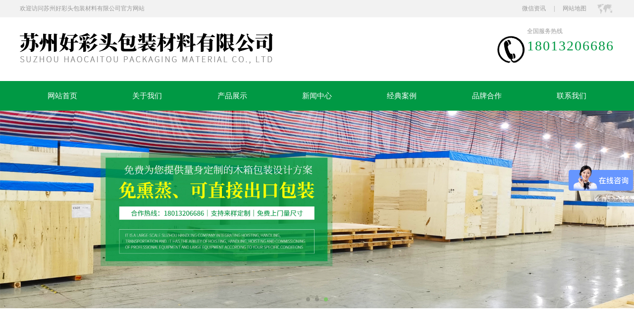

--- FILE ---
content_type: text/html; charset=utf-8
request_url: http://www.szhctbz.com/index.php?m=content&c=index&a=show&catid=23&id=221
body_size: 3164
content:
<!DOCTYPE html>
<html>
<head>
    <meta http-equiv="Content-Type" content="text/html; charset=utf-8" />
    <meta http-equiv="X-UA-Compatible" content="IE=7" />
    <title>钢带箱 - 钢带箱 - 苏州大型设备木箱包装-苏州免熏蒸木箱包装-苏州木托盘定制-苏州好彩头木箱包装厂家</title>
    <meta name="keywords" content="木箱厂家，木托盘定制，免熏蒸木箱包装，熏蒸木箱包装，出口包装箱，大型设备木箱包装">
    <meta name="description" content="木箱是以木质材料为主制成的有一定刚性的包装容器，是产品运输包装的主要容器之一，也是我国出口商品使用非常广泛的一 种包装，在轻工，机">
    <!-- 图标字体库 -->
    <link href="public/css/fonta/css/font-awesome.min.css" rel="stylesheet">
    <link rel="stylesheet" type="text/css" href="public/css/swiper.min.css">
    <!-- swiper动态插件 js -->
    <link rel="stylesheet" type="text/css" href="public/css/swiper.min.css">
    <link rel="stylesheet" type="text/css" href="public/css/my.css">
    <script type="text/javascript" src="public/js/jquery-1.8.3.min.js"></script>
    <script type="text/javascript" src="public/js/swiper.min.js"></script>
    <!-- swiper 动态插件 js -->
<!--     <script type="text/javascript" src="public/js/swiper.animate.min.js"></script> -->
    <!-- 常用动态插件 js -->
    <script type="text/javascript" src="public/js/scrollReveal.js"></script>

    <script>
        var _hmt = _hmt || [];
        (function() {
            var hm = document.createElement("script");
            hm.src = "https://hm.baidu.com/hm.js?4abb10be8befcd71e138e88b76812a47";
            var s = document.getElementsByTagName("script")[0];
            s.parentNode.insertBefore(hm, s);
        })();
    </script>

                                                                    
        </head>
<body>
    <!-- top -->
    <div class="in_top" data-scroll-reveal="enter top">
        <div class="w_1200 top">
            <p class="welcome">欢迎访问苏州好彩头包装材料有限公司官方网站</p>
            <div class="top_other">
                <a href="javascript:;" class="top_wx">微信资讯<img src="public/images/wx1.png"></a>
                <span>|</span>
                <a href="" class="top_a">网站地图</a>
                <p class="top_p">
                    <img src="public/images/word.png" class="top_img">
                </p>
<!--                 <div class="language">
                    <img src="public/images/china.png" class="img_china">
                    <span class="fa fa-sort-down"></span>

                    <div class="language_aList">
                        <a href="/">
                            <img src="public/images/china.png">
                        </a>
                        <a href="/en/">
                            <img src="public/images/en.png">
                        </a>
                    </div>
                </div> -->
            </div>
        </div>
    </div>
    <!-- logo -->
    <div class="in_logo" >
        <div class="w_1200 logo_tel">
            <div class="logo" data-scroll-reveal="enter left">
                <img src="public/images/logo.png">
            </div>
            <div class="tel">
                <div class="tel_img">
                    <img src="public/images/top_tel.png">
                </div>
                <div class="tel_d">
                    <span>全国服务热线</span>
                    <p>18013206686</p>
                    <p></p>
                </div>
            </div>
        </div>
    </div>

    <!-- nav -->
    <div class="in_nav">
        <div class="w_1200">
            <ul class="nav_ul" data-scroll-reveal="enter left">
                                                <li class="nav_li">
                    <a href="http://www.szhctbz.com/">网站首页</a>
                </li>
                                <li class="nav_li">
                    <a href="http://www.szhctbz.com/index.php?m=content&c=index&a=lists&catid=5">关于我们</a>
                </li>
                                <li class="nav_li">
                    <a href="http://www.szhctbz.com/index.php?m=content&c=index&a=lists&catid=2">产品展示</a>
                </li>
                                <li class="nav_li">
                    <a href="http://www.szhctbz.com/index.php?m=content&c=index&a=lists&catid=4">新闻中心</a>
                </li>
                                <li class="nav_li">
                    <a href="http://www.szhctbz.com/index.php?m=content&c=index&a=lists&catid=3">经典案例</a>
                </li>
                                <li class="nav_li">
                    <a href="http://www.szhctbz.com/index.php?m=content&c=index&a=lists&catid=35">品牌合作</a>
                </li>
                                <li class="nav_li">
                    <a href="http://www.szhctbz.com/index.php?m=content&c=index&a=lists&catid=6">联系我们</a>
                </li>
                                            </ul>
        </div>
    </div>
	    			<!-- 内页banner -->
	<!-- <div class="neibanner">
				<img src="public/images/neibanner.jpg">
				<div class="neibanner_po">
			<h2 class="">钢带箱</h2>
			<p class="con1_p"></p>
			<p class="con1_p2">栏目描述栏目描述栏目描述栏目描述栏目描述栏目描述栏目描述栏目描述栏目描述栏目描述</p>
		</div>
	</div> -->

	<div class="banner" data-scroll-reveal="enter bottom">
	    <div class="swiper-container banner_sw">
	        <div class="swiper-wrapper">
	            <div class="swiper-slide banner_swi">
	                <img src="public/images/banner1.jpg" alt="">
	            </div>
	            <div class="swiper-slide banner_swi">
	                <img src="public/images/banner2.jpg" alt="">
	            </div>
	            <div class="swiper-slide banner_swi">
	                <img src="public/images/banner3.jpg" alt="">
	            </div>
	        </div>
	        <div class="swiper-pagination banner_pag"></div>
	    </div>
	    <script>
	        var mySwiper = new Swiper('.banner_sw', {
	                autoplay: 3000,//可选选项，自动滑动
	                pagination : '.banner_pag',
	                // effect:"fade",
	            })
	    </script>
	</div>

<!-- 首页产品中心 -->
    <div class="con1">
        <div class="w_1200 in_pro">
            <div class="pro_le">
    <h2 class="pro_le_h2">
        <p>产品展示</p>
        <span>SERVICE DISPLAY</span>
    </h2>
    <ul class="le_ul">
                        <li class="le_li">
            <a href="http://www.szhctbz.com/index.php?m=content&c=index&a=lists&catid=23"  style="color:#04a9ff" >钢带箱</a>
            <span>
                <img src="public/images/catemore.png">
            </span>
        </li>
                <li class="le_li">
            <a href="http://www.szhctbz.com/index.php?m=content&c=index&a=lists&catid=24" >刨花板箱</a>
            <span>
                <img src="public/images/catemore.png">
            </span>
        </li>
                <li class="le_li">
            <a href="http://www.szhctbz.com/index.php?m=content&c=index&a=lists&catid=25" >多层板木箱</a>
            <span>
                <img src="public/images/catemore.png">
            </span>
        </li>
                <li class="le_li">
            <a href="http://www.szhctbz.com/index.php?m=content&c=index&a=lists&catid=26" >实木木箱</a>
            <span>
                <img src="public/images/catemore.png">
            </span>
        </li>
                <li class="le_li">
            <a href="http://www.szhctbz.com/index.php?m=content&c=index&a=lists&catid=27" >花格箱</a>
            <span>
                <img src="public/images/catemore.png">
            </span>
        </li>
                <li class="le_li">
            <a href="http://www.szhctbz.com/index.php?m=content&c=index&a=lists&catid=28" >围板箱</a>
            <span>
                <img src="public/images/catemore.png">
            </span>
        </li>
                <li class="le_li">
            <a href="http://www.szhctbz.com/index.php?m=content&c=index&a=lists&catid=29" >熏蒸木箱</a>
            <span>
                <img src="public/images/catemore.png">
            </span>
        </li>
                <li class="le_li">
            <a href="http://www.szhctbz.com/index.php?m=content&c=index&a=lists&catid=30" >免熏蒸木箱</a>
            <span>
                <img src="public/images/catemore.png">
            </span>
        </li>
                <li class="le_li">
            <a href="http://www.szhctbz.com/index.php?m=content&c=index&a=lists&catid=31" >大型木箱</a>
            <span>
                <img src="public/images/catemore.png">
            </span>
        </li>
                <li class="le_li">
            <a href="http://www.szhctbz.com/index.php?m=content&c=index&a=lists&catid=32" >实木托盘</a>
            <span>
                <img src="public/images/catemore.png">
            </span>
        </li>
                <li class="le_li">
            <a href="http://www.szhctbz.com/index.php?m=content&c=index&a=lists&catid=33" >胶木板托盘</a>
            <span>
                <img src="public/images/catemore.png">
            </span>
        </li>
                <li class="le_li">
            <a href="http://www.szhctbz.com/index.php?m=content&c=index&a=lists&catid=34" >熏蒸托盘</a>
            <span>
                <img src="public/images/catemore.png">
            </span>
        </li>
                <li class="le_li">
            <a href="http://www.szhctbz.com/index.php?m=content&c=index&a=lists&catid=36" >出口真空包装</a>
            <span>
                <img src="public/images/catemore.png">
            </span>
        </li>
                <li class="le_li">
            <a href="http://www.szhctbz.com/index.php?m=content&c=index&a=lists&catid=37" >PE 气泡膜包装</a>
            <span>
                <img src="public/images/catemore.png">
            </span>
        </li>
                    </ul>

    <h2 class="pro_le_h2" style="margin-top:20px;">
        <p>联系我们</p>
        <span>Contact Us</span>
    </h2>
    <img src="public/images/lx.jpg" style="width:100%;margin:0;">
    <div class="pro_le_d2">
        <p>苏州好彩头包装材料有限公司</p>
        <p>联系人 : 饶先生</p>
        <p>手机 : 18013206686</p>
<!--        <p>固话 : </p>-->
        <p>邮箱 : 2268864362@qq.com</p>
        <p>地址 : 苏州昆山市开发区三巷路433号</p>
    </div>
</div>            <div class='pro_ri'>
                <h2 class="pro_ri_h2">钢带箱 <span>/ </span>
    <p><a href="http://www.szhctbz.com">首页</a><span> &gt; </span><a href="http://www.szhctbz.com/index.php?m=content&c=index&a=lists&catid=2">产品展示</a> > <a href="http://www.szhctbz.com/index.php?m=content&c=index&a=lists&catid=23">钢带箱</a> > </p>
</h2>
                <div class="ri_list">
                    <div class="show_list">
                        <h2>钢带箱<p class="show_con_p">发布日期: 2021-09-08 14:20:34</p></h2>
                        <div class="show_con">
                            <div>
<div><span style="font-size: 16px;">木箱是以木质材料为主制成的有一定刚性的包装容器，是产品运输包装的主要容器之一，也是我国出口商品使用非常广泛的一 种包装，在轻工，机械，半导体行业等包装领域起着不可替代的重要作用。</span><br />
&nbsp;</div>
<div><span style="font-size: 16px;"><strong>关于钢带箱</strong><br />
可拆卸折叠的，连接部件使用热镀锌钢带，箱体采用全胶合板的包装箱</span></div>
</div>
<div style="text-align: center;"><br />
<img alt="" src="http://www.szhctbz.com/uploadfile/2021/0908/210908022219265.jpg" style="width: 800px; height: 600px;" /></div>
                        </div>
                    </div>
                </div>

            </div>
        </div>
    </div>
<!-- 底部 -->
<div class="footer">
	<div class="w_1200 fo1">
		<div class="fo_logo">
			<img src="public/images/fologo.png">
		</div>
		<div class="fo_con">
			<h2><span>联系我们</span></h2>
			<div class="fo_conList">
				<p class="fo_p1"><img src="public/images/foman.png">联系人：饶先生</p>
				<p class="fo_p2"><img src="public/images/fotel.png">热线：18013206686</p>
<!--				 <p class="fo_p1"><img src="public/images/fotel.png">固话：</p>-->
				 <p class="fo_p2"><img src="public/images/foaddress.png">地址：苏州昆山市开发区三巷路433号</p>
				 <p class="fo_p1"><img src="public/images/foemail.png">邮箱：2268864362@qq.com</p>

			</div>
		</div>
		 <div class="fo_wx">
		 	<div>
		 	<img src="public/images/wx1.png"><p>微信咨询</p>
		 	</div>
		 <div>
		 	<img src="public/images/wx2.png"><p>网站二维码</p>
		 </div>
		</div>
		<div class="clear"></div>
	</div>
	<div class="fo2"><p>Copyright © 2021版权所有：苏州好彩头包装材料有限公司 All rights reserved  备案号：<a href="https://beian.miit.gov.cn/">苏ICP备2021054985号-1</a></p>        </div>
</div>
</body>
</html>
<script>
if (!(/msie [6|7|8|9]/i.test(navigator.userAgent))){(function(){ window.scrollReveal = new scrollReveal({reset: true});
 })();  };
</script>


--- FILE ---
content_type: text/css
request_url: http://www.szhctbz.com/public/css/my.css
body_size: 17480
content:
*{
	margin:0;
	padding:0;
	font-family: 微软雅黑;
    box-sizing: border-box;
}
a{
	text-decoration: none;
}
li{
	list-style: none;
}
a,img{
	transition: all .5s;
}
body,ol,ul,h1,h2,h3,h4,h5,h6,p,th,td,dl,dd,form,fieldset,legend,input,textarea,select{margin:0;padding:0}
body{
	min-width: 1200px;
}
.w_1200{
	width:1200px;
	margin:0 auto;
}
.clear{
	clear: both;
}


.in_top{
    width:100%;
    background:#f2f2f2;
}
.top{
    display:flex;
    flex-flow:row nowrap;
    justify-content:space-between;
}

.welcome{
    color:#999999;
    font-size: 12px;
    text-align: left;
    height: 35px;
    line-height: 35px;
}

.top_other{
    display:inline-flex;
    justify-content:flex-end;
}
.top_wx{
    width:80px;
    text-align: center;
    line-height: 35px;
    height: 35px;
    color:#999999;
    font-size: 12px;
    position: relative;
}
.top_wx img{
    width:80px;
    height: 80px;
    position: absolute;
    top:35px;
    left: 0;
    display: none;
}
.top_wx:hover img{
    display: block;
}
.top_other span{
    color:#999999;
    font-size: 12px;
    line-height: 35px;
    height: 35px;
}
.top_a{
    width:80px;
    text-align: center;
    line-height: 35px;
    height: 35px;
    color:#999999;
    font-size: 12px;
}
.top_p{
    text-align: center;
    line-height: 35px;
    position: relative;
    width:40px;
    left: 0;
    right: 0;
    top: 0;
    bottom: 0;
}
.top_p img{
    position: absolute;
    left: 0;
    right: 0;
    top: 0;
    bottom: 0;
    margin:auto;
}

.language{
    width:50px;
    height: 35px;
    position: relative;
    top:0;
    bottom:0;
}
.img_china{
    position: absolute;
    top: 0;
    bottom: 0;
    margin:auto 5px;
}
.language span{
    position: absolute;
    right: 0;
    line-height: 28px;
    color:#000;
    font-size: 18px;
}
.language_aList{
    position: absolute;
    width:100%;
    left: 0;
    top: 100%;
    background:#fff;
    z-index:30;
    display: none;
}
.language_aList a{
    display: block;
    padding:1px 5px;
}
.language:hover .language_aList{
    display: block;
}


/*logo*/
.in_logo{
    width:100%;
}
.logo_tel{
    padding:20px 0;
    display: flex;
    flex-flow:row nowrap;
    justify-content:space-between;
}

.tel{
    display: flex;
    justify-content:flex-start;
}
.tel_img{
    width:65px;
    height: 100%;
    position: relative;
    left: 0;
    right: 0;
    top: 0;
    bottom: 0;
}
.tel_img img{
    left: 0;
    right: 0;
    top: 0;
    bottom: 0;
    position: absolute;
    margin:auto;
}
.tel_d span{
    display: block;
    color:#999999;
    font-size: 12px;
    text-align: left;
    padding:0 0 5px;
}
.tel_d p{
    color:#009944;
    font-size: 28px;
    letter-spacing: 2px;
    font-family:"Impact";
}


/*nav*/
.in_nav{
    width:100%;
    background:#009944;
}
.nav_ul{
    width:100%;
    display: flex;
    flex-flow:row nowrap;
    justify-content: space-between;
}
.nav_li{
    text-align: center;
    line-height: 60px;
    position: relative;
    width:200px;
}
.nav_li a{
    color:#fff;
    font-size: 15px;
}





/*banner*/
.swiper-slide {
    text-align: center;
    font-size: 18px;
    background: #fff;
    
    /* Center slide text vertically */
    display: -webkit-box;
    display: -ms-flexbox;
    display: -webkit-flex;
    display: flex;
    -webkit-box-pack: center;
    -ms-flex-pack: center;
    -webkit-justify-content: center;
    justify-content: center;
    -webkit-box-align: center;
    -ms-flex-align: center;
    -webkit-align-items: center;
    align-items: center;
}
.banner_sw{
	width: 100%;
}
.banner_swi{
	width: 100%;
}
.banner_swi > img{
	width:100%;
}


/*首页产品中心*/
.con1{
    width:100%;
}
.in_pro{
    padding:100px 0 60px;
    display: flex;
    flex-flow:row nowrap;
    justify-content:space-between;
}
.pro_le{
    width:277px;
}
.pro_le_h2{
    width:100%;
    padding:30px 0 15px;
    text-align: center;
    background:#009944;
}
.pro_le_h2 p{
    color:#fff;
    font-size: 30px;
    font-weight: bold;
    padding:0 0 7px;
}
.pro_le_h2 span{
    display: block;
    text-align: center;
    color:#fff;
    font-size: 16px;
    font-family: "Arial";
    font-weight: normal;
}

.le_ul{
    width:100%;
    border-left:2px solid #efefef;
    border-right:2px solid #efefef;
    border-bottom:2px solid #efefef;
    padding:0 0 30px;
}
.le_li{
    width:100%;
    line-height: 68px;
    border-bottom:1px solid #efefef;
    display: flex;
    flex-flow:row nowrap;
    justify-content: space-between;
}
.le_li > a{
    color:#666666;
    font-size: 17px;
    flex-grow:2;
    text-indent: 20px;
}
.le_li > span{
    position: relative;
    display: block;
    height:auto;
    width:66px;
    top:0;
    bottom:0;
}
.le_li > span > img{
    top:0;
    bottom:0;
    position: absolute;
    margin:auto 0;
    left:10px;
}
.le_li:hover a{
    text-indent: 30px;
    color:#009944;
}

.pro_ri{
    width:910px;
}
.pro_ri_h2{
    width:100%;
    padding:0 0 10px;
    border-bottom: 1px solid #969697;
    color:#009944;
    font-size: 18px;
}
.pro_ri_h2 span{
    color:#009944;
    font-size: 16px;
    font-weight: normal;
    font-family: "Arial";
    letter-spacing:2px;
}
.pro_ri_h2 p{
    float:right;
    color:#009944;
    font-size: 14px;
    font-family: "Arial";
    font-weight: normal;
    margin:8px 0 0 0;
}
.pro_ri_h2 p a{
    color:#009944;
    font-size: 14px;
    font-family: "Arial";
    font-weight: normal;
}

.ri_list{
    display: flex;
    flex-flow:row wrap;
    justify-content:space-between;
}
.ri_list2{
    display: flex;
    flex-flow:row wrap;
    justify-content:space-between;
}
.ri_dl{
    width:292px;
    margin-top:30px;
    /*margin-left:17px;*/
}
.ri_dt{
    width:100%;
    font-size: 0;
    overflow: hidden;
}
.ri_dt > img{
    width:100%;
}
.ri_dd{
    width:100%;
    height: 39px;
    line-height: 39px;
    border-bottom:2px solid #efefef;
    position: relative;
    text-align: center;
    color:#666;
    font-size: 14px;
}
.ri_dd span{
    position: absolute;
    display: block;
    width:0;
    height: 2px;
    left:0;
    bottom:-2px;
    transition: all .5s;
    background:#009944;
}

.ri_dl:hover .ri_dt img{
    transform: scale(1.2);
}
.ri_dl:hover .ri_dd{
    color:#009944;
}
.ri_dl:hover .ri_dd span{
    width:100%;
}

/*五大优势*/
.con2{
    padding:0 0 60px;
}
.con2,.guo,.guo img{
    width:100%;
    font-size: 0;
}

.ys{
    width:100%;
    display: flex;
    flex-flow:row nowrap;
    justify-content: space-between;
    position: relative;
    background:url("../images/shu.png") repeat-y center;
    left: 0;
    right: 0;
    top: 0;
    bottom: 0;
}
.ys_img{
    width:500px;
    overflow: hidden;
}
.ys_des{
    width:503px;
    padding:30px 0;
}
.ys_des h2{
    color:#009944;
    font-size: 30px;
    text-align: left;
    font-weight: normal;
}
.ys_des p{
    color:#666666;
    font-size: 22px;
    text-align: left;
    border-bottom:1px solid #e5e5e5;
    padding:5px 0 10px;
    position: relative;
}
.ys_des p span{
    display: block; 
    position: absolute;
    width: 0;
    height: 2px;
    bottom:-1px;
    left: 0;
    transition: all .5s;
    background:#009944;
}
.ys_des div{
    padding:15px 0 0;
    line-height: 30px;
    color:#666666;
    font-size: 16px;
}
.ys_span{
    display: block;
    position: absolute;
    left: 0;
    right: 0;
    top: 0;
    bottom: 0;
    margin: auto;
    width: 52px;
    height: 60px;
    line-height: 60px;
    text-align: center;
    background:url("../images/dbx.png") no-repeat center;
    color:#009944;
    font-size: 30px;
    font-family: "Arial";
}
.ys:hover .ys_img img{
    transform: scale(1.1);
}
.ys:hover .ys_des p span{
    width: 100%;
}

.ys:hover .ys_span{
    transform:scale(1.2);
} 


/*关于我们*/
.con3{
    width:100%;
    padding:75px 0;
    background:url("../images/abbg.png") no-repeat center;
}
.ab{
    padding:45px 0 70px;
    background:#fff;
}
.in-title{
    width:100%;
    color:#333333;
    font-size: 36px;
    text-align: center;
    letter-spacing: 2px;
}
.in-des{
    color:#999999;
    font-size: 16px;
    text-align: center;
    padding:15px 0;
}
.in_ab{
    padding:35px 0 0;
    display: flex;
    flex-flow:row nowrap;
    justify-content: space-between;
}

.in_ab > div{
    padding:0 40px;
}
.in_abDes{
    width:100%;
    line-height: 30px;
    color:#666666;
    font-size: 15px;
    padding:10px 0 20px;
}
.in_abA,.in_abA2{
    display: inline-block;
    margin-right:20px;
    width:157px;
    height: 40px;
    color:#fff;
    text-align: center;
    line-height: 40px;
    font-size: 16px;
    border-radius: 20px;
}
.in_abA{
    background:#009944;
}
.in_abA2{
    background:#ff6000;
}

/*案例展示*/
.con4{
    width:100%;
    padding:60px 0 40px;
}
.case_list{
    padding:20px 0;
    display: flex;
    flex-flow:row wrap;
    justify-content: space-between;
}
.case_dl{
    width:385px;
    margin-bottom: 10px;
}
.case_dt{
    width:100%;
    font-size: 0;
    overflow: hidden;
}
.case_dt img{
    width:100%;
}
.case_dd{
    width:100%;
    text-align: center;
    line-height: 47px;
    height: 47px;
    color:#666666;
    font-size: 16px;
    transition: all .5s;
}
.case_dl:hover .case_dt img{
    transform: scale(1.2);
}
.case_dl:hover .case_dd{
    color:#fff;
    background:#009944;
}


.con5{
    background:#f5f5f5;
    padding:30px 0;
}
.lc_list{
    width:100%;
    padding:20px 0;
    display: flex;
    flex-flow:row nowrap;
    justify-content: space-between;
}
.lc_d{
    width:240px;
    background: url("../images/lcyy.png") no-repeat 30px 0px;
}
.lc_d p{
    line-height: 75px;
    text-align: left;
    text-indent: 30px;
    color:#666666;
    font-size: 18px;
}


/*底部*/

.footer{
    width:100%;
    background:#f5f5f5;
    padding:45px 0 0;
}
.fo_logo{
    width: 185px;
    float:left;
    text-align: left;
}
.fo_con{
    width:715px;
    float:left;
}
.fo_wx{
    width:300px;
    float:right;
    display: flex;
    flex-flow:row nowrap;
    justify-content: space-between;
}
.fo_wx > div{
    padding:5px 5px 0;
}
.fo_wx > div img{
    width:100%;
}
.fo_wx > div p{
    color:#666666;
    font-size: 14px;
    text-align: center;
    line-height: 30px;
    height: 30px;
    background: #e6e6e6;

}
.fo_con h2{
    border-bottom: 1px solid #969697;
    width: 100%;
}
.fo_con h2 span{
    padding:12px 0;
    color:#000000;
    font-size: 18px;
    display:inline-block;
    border-bottom:2px solid #009944;
}
.fo_conList{
    padding:20px 0;
    display: flex;
    flex-flow:row wrap;
    justify-content: space-between;
}
.fo_conList p{
    color:#999999;
    font-size: 14px;
    text-align: left;
    line-height: 40px;
    height: 40px;
    text-indent:30px;
    position: relative;

}
.fo_conList p img{
    position: absolute;
    left:5px;
    top:13px;
}
.fo_p1{
    width:349px;
}
.fo_p2{
    /*width:465px;*/
    width:349px;
}

.fo2{
    width:100%;
    background:#f2f2f2;
}
.fo2 p{
    color:#999999;
    font-size: 14px;
    text-align: center;
    line-height: 45px;
}
.fo2 p a{
    color:#999;
}

/*新闻中心*/
.news_dl{
    width:100%;
    padding:10px 5px;
    border-bottom: 1px dashed #ececec;
}
.news_dt{
    width:270px;
    height: 180px;
    float:left;
    overflow: hidden;
}
.news_dt img{
    width:100%;
    height: 100%;
    transition: all 2s;
}
.news_dd{
    float:right;
    width:610px;
}
.news_dd_h2{
    font-size: 18px;
    text-align: left;
    font-weight: normal;
    padding:10px 0;
}
.news_dd_h2 >a{
    color:#333;
}
.news_dd > span{
    color:#999;
    font-size: 14px;
    display: block;
    padding:5px 0;
}
.news_dd > p{
    color:#666;
    font-size: 14px;
    line-height: 25px;
}
.news_dl:hover{
    border-bottom: 1px solid #009944;
}
.news_dl:hover .news_dd_h2 > a{
    color:#009944;
}
.news_dl:hover .news_dt img{
    transform: scale(1.3);
}


/*产品展示页*/
.show_list{
    width:100%;
    box-sizing: border-box;
    padding:20px;
}
.show_con{
    width:100%;
    overflow: hidden;
    padding:20px 0;
}
.show_list > h2{
    color:#009944;
    font-size: 20px;
    text-align: center;
    padding-bottom: 20px;
    border-bottom: 1px dashed #c4c5c6;
}
.show_con_p{
    width:100%;
    text-align: center;
    padding-top:10px;
    color:#999;
    font-size: 14px;
    font-weight: normal;
}

/*新闻展示页*/
.show{
    width: 100%;
    padding:40px 0 60px;
}
.show-news-ti{
    width: 100%;
    height: 50px;
    line-height: 50px;
    color:#333;
    font-size: 20px;
}
.show-news-ti span{
    display: block;
    width: 5px;
    height: 30px;
    margin-top:10px;
    float: left; 
    background:#009944;
    margin-right: 20px;
}

.show-news-p{
    color:#999;
    font-size: 12px;
    line-height: 30px;
    padding-bottom: 30px;
    border-bottom:1px solid #e5e5e5;
}

.show-news-con{
    width: 100%;
    padding:20px 0;
    overflow: hidden;
}

.show-news-prev{
    float:left;
    font-size: 14px;
    color:#666;
}
.show-news-next{
    float: right;
    font-size: 14px;
    color:#666;
}


.neibanner,.neibanner img{
    width:100%;
    font-size: 0;
}

/*联系我们*/
.callus{
    width:100%;
}
.callus_h2{
    width:100%;
    text-align: center;
    padding:50px 0 15px;
}
.callus_span{
    display: block;
    margin:0 auto;
    width: 48px;
    height: 2px;
    background: #f1881e;
}
.callus_p{
    line-height: 48px;
    color:#999;
    font-size: 14px;
    text-align: center;
}

.callus_list{
    width:100%;
    padding:50px 0;
}
.callus_le{
    width:480px;
    float:left;
}
.callus_le > p{
    color:#666666;
    font-size: 14px;
    text-align: left;
    position: relative;
    line-height: 50px;
    box-sizing: border-box;
    border-bottom: 1px solid #e6e6e6;
    text-indent:40px;
    left: 0;
    right: 0;
    bottom: 0;
    top: 0;
}
.callus_le > p > img{
    position: absolute;
    left: 3px;
    right: 0;
    bottom: 0;
    top: 0;
    margin:auto 0;
}
.callus_erw{
    width:100%;
    padding:10px 0;
}
.callus_ri{
    width:680px;
    height: 440px;
    box-sizing: border-box;
    border:3px solid #f4f4f4;
    float: right;
}
.callus_ditu{
    width: 100%;
    height: 100%;
}
.call_form{
    width:100%;
    padding:50px 0;
}
.call_lab{
    width:567px;
    float:left;
    overflow: hidden;
    box-sizing: border-box;
    border: 1px solid #ccc;
    border-radius:5px;
    position: relative;
    margin-bottom: 30px;
}
.call_lab > span{
    float:left;
    display: block;
    width: 120px;
    height: 50px;
    line-height: 50px;
    text-align: left;
    text-indent: 28px;
    letter-spacing: 1px;
    color:#999999;
    font-size: 14px;
}
.call_lab > input{
    width: 430px;
    height: 48px;
    float:left;
    margin-left:3px;
    border:none;
}
.call_lab > i{
    font-style: normal;
    color:#f1881e;
    font-size: 16px;
    position: absolute;
    left: 10px;
    top: 15px;
}
.call_lab_marle{
    margin-left: 65px;
}
.call_lab > textarea{
    width:60%;
    height: 200px;
    float:left;
    margin-left: 10px;
    border:none;
}
.call_submit{
    width:150px;
    height: 50px;
    text-align: center;
    line-height: 50px;
    color:#fff;
    font-size:14px;
    background:#222;
    transition: all .5s;
    border:none;
    display: block;
    margin:0 auto;
    border-radius:5px;
}
.call_submit:hover{
    background:#f1881e;
}
.pages{width:100%;height: 50px;line-height: 50px;text-align: center;}
.pages{ margin-top:20px; margin-bottom:20px; text-align:center;font-size:13px;}
.pages a{border: 1px solid #ccc;display: inline;padding: 3px 10px 3px 10px;margin-right: 5px;border-radius: 3px;-moz-border-radius: 3px;-webkit-border-radius: 3px;cursor: pointer;background: #fff;text-decoration:none;color:#999;}
.pages a:hover{border:1px solid #FF6600; background-color:#FF6600; color:#fff;}
.pages span{border: 1px solid #FF6600;display: inline;padding: 3px 10px 3px 10px;margin-right: 5px;border-radius: 3px;-moz-border-radius: 3px;-webkit-border-radius: 3px;background: #FFEEE5;color: #FF6600;}


.pro_le_d2{
    width:100%;
    overflow: hidden;
    padding:0 10px 20px;
    border:1px solid #efefef;
}
.pro_le_d2 img{
    width:100%;
}
.pro_le_d2 > p{
    color:#666666;
    font-size: 14px;
    padding:5px 0;
}


.pro_box{
    position: relative;
    width:100%;
    height: 1070px;
    overflow: hidden;
}
/*.ri_list{
    position: absolute;
    width:100%;
    top:0;
    left:0;
}*/
.ri_list2{
    position: absolute;
    width:100%;
    top:0;
    left:0;
}















